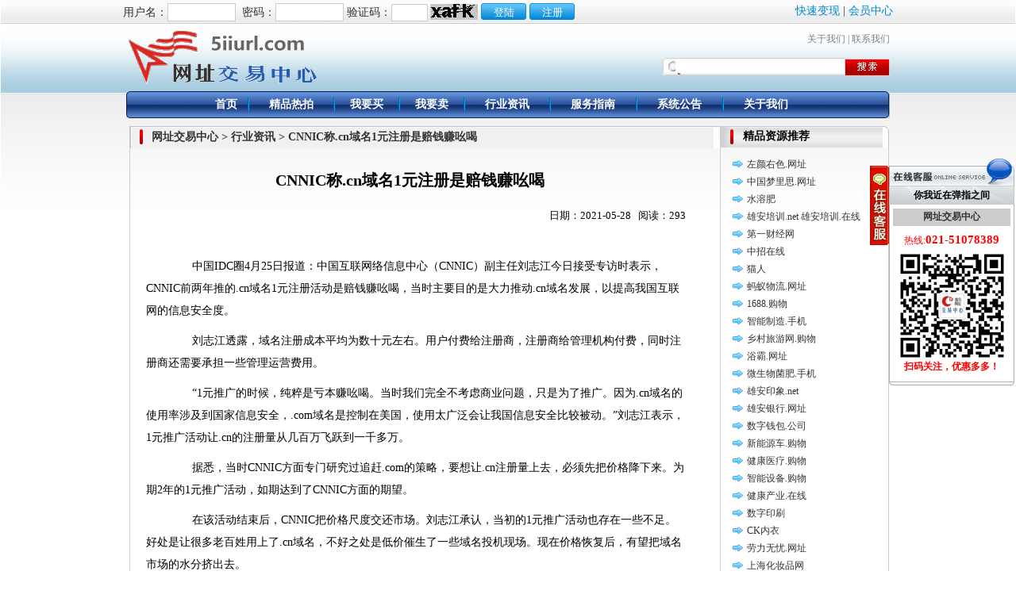

--- FILE ---
content_type: text/html
request_url: https://www.5iiurl.com/websites/8/news/info_1090_1.htm
body_size: 5763
content:


<!DOCTYPE HTML PUBLIC "-//W3C//DTD HTML 4.01 Transitional//EN" "http://www.w3c.org/TR/1999/REC-html401-19991224/loose.dtd">
<HTML xmlns="http://www.w3.org/1999/xhtml">
<HEAD>
<meta http-equiv="Content-Type" content="text/html; charset=utf-8" />
<meta name="keywords" content="通用网址交易中心|网址交易平台|域名交易平台|通用网址|通用网址交易|无线网址|中文域名|TM商标|网址拍卖|域名交易|关键词拍卖,CNNIC称.cn域名1元注册是赔钱赚吆喝">
<meta name="description" content="权威的通用网址、无线网址、中文域名交易平台,CNNIC独家授权,专业高效,交易中介,行业内倍受关注的交易平台,各大投资机构直接推荐,助您实现网络投资的价值最大化！,CNNIC称.cn域名1元注册是赔钱赚吆喝">
<title>通用网址交易中心|网址交易中心|域名交易|通用网址交易|通用网址转让|通用网址拍卖|中文域名交易|域名交易|域名拍卖|无线网址交易|关键词交易|权威的网址交易平台_行业资讯_CNNIC称.cn域名1元注册是赔钱赚吆喝</title>
<link rel="shortcut icon" href="/resource/custom/site_8/image/favicon.ico" type="image/x-icon" />
<STYLE type=text/css>
BODY {MARGIN:0px; BACKGROUND:url(/resource/custom/site_8/image/topbg.gif) #ffffff repeat-x 50% top; MARGIN:0px; FONT-FAMILY:"宋体"; font-size:14px;}
</STYLE>
<script language=JavaScript>
function chkSearch() {
  if(document.searchForm.keyWords.value == '') {
     alert("请输入关键字!");
     document.searchForm.keyWords.focus();
     return false;
  }
  return true;
}
</script>
<link href="/resource/custom/site_8/style/member.css" rel="stylesheet" type="text/css">
<link href="/resource/custom/site_8/style/main.css" rel="stylesheet" type="text/css">
<link href="/resource/custom/site_8/style/home.css?t=003" rel="stylesheet" type="text/css">
<!-- baidu analytics trace code -->
<script>
var _hmt = _hmt || [];
(function() {
  var hm = document.createElement("script");
  hm.src = "https://hm.baidu.com/hm.js?b7b5281cc23e5eb2a573b529c9a58df9";
  var s = document.getElementsByTagName("script")[0]; 
  s.parentNode.insertBefore(hm, s);
})();
</script>
</HEAD>
<BODY>
<div class="topbar_bg">
  <div class="topbar">
    <div class="fr"><a href="/websites/8/bulletin/info_1047_1.htm" target="_blank">快速变现</a> | <a href="/member/index.do">会员中心</a> </div>
    <div class="fl">
    <script src="/front/genLoginbar.do"></script>
    </div>
  </div>
</div>

<script language="javascript" type="text/javascript">
function validate() {
	var userName = document.getElementById("j_username");
	var password = document.getElementById("j_password");
	var checkcode = document.getElementById("j_checkcode");
	if(userName.value == null || userName.value == "") {
		alert("用户名不能为空");
		userName.focus();
		return false;
	}
	if(password.value == null || password.value == "") {
		alert("密码不能为空");
		password.focus();
		return false;
	}
	if(checkcode.value == null || checkcode.value == "") {
		alert("验证码不能为空");
		checkcode.focus();
		return false;
	}
	
	return true;
}
</script>


<SCRIPT language=JavaScript src="/resource/custom/site_8/script/kefu.js?t=001"></SCRIPT>
<TABLE cellSpacing=0 cellPadding=0 width=962 align=center border=0>
  <TBODY>
  <TR>
    <TD width=245><a href="https://www.5iiurl.com"><IMG height=85 src="/resource/custom/site_8/image/logo.gif" width=245></a></TD>
    <TD style="PADDING-TOP: 10px" vAlign=top align=right width=746>
      <TABLE cellSpacing=0 cellPadding=0 width=357 border=0>
        <TBODY>
        <TR>
          <TD class=top align=right><A class=top12 
            href="https://www.5iiurl.com/websites/8/aboutus/">关于我们</A> 
            | <A class=top12 href="https://www.5iiurl.com/websites/8/contactus/">联系我们</A></TD></TR>
        <TR>
          <TD height=15></TD></TR>
        <TR height=22>
          <TD align=right>
            <Form id="searchForm" name="searchForm" method="post" 
	    action="https://www.5iiurl.com/front/search.do" target="_blank" onsubmit="return chkSearch();">
            <TABLE height=22 cellSpacing=0 cellPadding=0 width=286 border=0>
              <TBODY>
              <TR>
                <TD style="BACKGROUND:url(/resource/custom/site_8/image/ssbg.gif) no-repeat;padding-left:16px;padding-bottom:3px;" align=middle width=229 
                 height=22><INPUT 
                  class=input1 id=keyWords size=25 name=keyWords></TD>
                <TD width=57><input type=hidden name=scope value=res><input type="hidden" name="siteid" 
		value="8"/><input type="hidden" name="isopen" value="1"/><INPUT id=imageField 
                  style="WIDTH: 57px; HEIGHT: 22px" type=image src="/resource/custom/site_8/image/ssan.gif" name=field12> 
            </TD></TR></TBODY></TABLE></FORM></TD></TR></TBODY></TABLE></TD></TR></TBODY></TABLE>

<TABLE cellSpacing=0 cellPadding=0 width=962 align=center border=0>
  <TBODY>
  <TR>
    <TD width=12><IMG height=34 src="/resource/custom/site_8/image/dhl.gif" width=12></TD>
    <TD vAlign=top width=935 style="background:url(/resource/custom/site_8/image/dhc.gif) repeat-x;">
      <TABLE cellSpacing=0 cellPadding=0 width=760 align=center border=0>
        <TBODY><TR>
          <TD align=middle><A class=menu14 href="/websites/8">首页</A></TD>
          <TD width=2><IMG height=34 src="/resource/custom/site_8/image/dhline.gif" width=2></TD>
             <TD align=middle><A class=menu14 href="/websites/8/jpym/list_1.htm" target=_top>精品热拍</A></TD>
          <TD width=2><IMG height=34 src="/resource/custom/site_8/image/dhline.gif" width=2></TD>
             <TD align=middle><A class=menu14 href="/websites/8/buyer/list_1.htm" target=_top>我要买</A></TD>
          <TD width=2><IMG height=34 src="/resource/custom/site_8/image/dhline.gif" width=2></TD>
             <TD align=middle><A class=menu14 href="/websites/8/seller/index.htm" target=_top>我要卖</A></TD>
          <TD width=2><IMG height=34 src="/resource/custom/site_8/image/dhline.gif" width=2></TD>
             <TD align=middle><A class=menu14 href="/websites/8/news/list_1.htm" target=_top>行业资讯</A></TD>
          <TD width=2><IMG height=34 src="/resource/custom/site_8/image/dhline.gif" width=2></TD>
             <TD align=middle><A class=menu14 href="/websites/8/service/index.htm" target=_top>服务指南</A></TD>
          <TD width=2><IMG height=34 src="/resource/custom/site_8/image/dhline.gif" width=2></TD>
             <TD align=middle><A class=menu14 href="/websites/8/bulletin/list_1.htm" target=_top>系统公告</A></TD>
          <TD width=2><IMG height=34 src="/resource/custom/site_8/image/dhline.gif" width=2></TD>
             <TD align=middle><A class=menu14 href="/websites/8/aboutus/index.htm" target=_top>关于我们</A></TD>
	    </TR></TBODY>
	  </TABLE>
    </TD>
    <TD width=15><IMG height=34 src="/resource/custom/site_8/image/dhr.gif" width=15></TD>
  </TR>
  </TBODY>
</TABLE>

<TABLE style="MARGIN-TOP: 10px; PADDING-LEFT: 3px" cellSpacing=0 cellPadding=0 
width=969 align=center border=0>
  <TBODY>
  <TR>
    <TD vAlign=top width=969>

<table border="0" align="center" cellpadding="0" cellspacing="0">
<tr>
<td width="743" valign="top" style="border-left:1px #CCCCCC solid;border-bottom:1px #CCCCCC solid;">
   <table border="0" align="center" cellpadding="0" cellspacing="0">
      <tr>
        <td width="743" valign="top">
          <table width="743" border="0" cellspacing="0" cellpadding="0">
            <tr>
              <td width="27"><img src="/resource/custom/site_8/image/dtggl_2.gif" width="27" height="28" /></td>
              <td width="657" background="/resource/custom/site_8/image/dtggc_1.gif" class="title">网址交易中心 > 行业资讯 > CNNIC称.cn域名1元注册是赔钱赚吆喝</td>
              <td width="44" background="/resource/custom/site_8/image/dtggc_1.gif">&nbsp;</td>
              <td width="15"><img src="/resource/custom/site_8/image/dtggr_1.gif" width="15" height="28" /></td>
            </tr>
          </table>
          <table width="100%" border="0" height="100%" cellspacing="0" cellpadding="0">
            <tr>
              <td>
	           <table width="95%" border="0" cellspacing="0" cellpadding="5">
		       <tr><td width="100%" class="artitle">CNNIC称.cn域名1元注册是赔钱赚吆喝</td></tr>
		       <tr><td class="artdesc">日期：2021-05-28&nbsp;&nbsp;
		       阅读：293
		       </td></tr>
		       <tr><td class="artcontent"><p>　　中国<span>IDC</span>圈4月25日报道：中国互联网络信息中心（CNNIC）副主任刘志江今日接受专访时表示，CNNIC前两年推的.cn<span>域名</span>1元注册活动是赔钱赚吆喝，当时主要目的是大力推动.cn<span>域名</span>发展，以提高我国互联网的信息安全度。</p> 
<p>　　刘志江透露，域名注册成本平均为数十元左右。用户付费给注册商，注册商给管理机构付费，同时注册商还需要承担一些管理运营费用。</p> 
<p>　　“1元推广的时候，纯粹是亏本赚吆喝。当时我们完全不考虑商业问题，只是为了推广。因为.cn域名的使用率涉及到国家信息安全，.com域名是控制在美国，使用太广泛会让我国信息安全比较被动。”刘志江表示，1元推广活动让.cn的注册量从几百万飞跃到一千多万。</p> 
<p>　　据悉，当时CNNIC方面专门研究过追赶.com的策略，要想让.cn注册量上去，必须先把价格降下来。为期2年的1元推广活动，如期达到了CNNIC方面的期望。</p> 
<p>　　在该活动结束后，CNNIC把价格尺度交还市场。刘志江承认，当初的1元推广活动也存在一些不足。好处是让很多老百姓用上了.cn域名，不好之处是低价催生了一些域名投机现场。现在价格恢复后，有望把域名市场的水分挤出去。</p> <br>
		       <center>------ End ------</center></td></tr>
               </table>
              </td>
	        </tr>
	      </table><br>
          
          <div class="mzsm">声明：本网站发布的内容（图片、视频和文字）以原创、转载和分享网络内容为主，如果涉及侵权请尽快告知，我们将会在第一时间删除。文章观点不代表本网站立场，如需处理请联系客服。电话：021-51078389。本站原创内容未经允许不得转载，或转载时需注明出处：网址交易中心 5iiurl.com</div>
	    </td>
      </tr>
   </table>
</td>
<td width="212" valign="top" style="border-left:1px #CCCCCC solid;height:100%">
   <!-- a href="https://www.5iiurl.com/websites/8/buyer/hotpaimai.htm" target=_blank><div><img src="/resource/custom/site_8/image/djs.gif" border="0" /><img  src="/resource/custom/site_8/image/hotp.png" border="0" /></div></a -->
   <table width="212" border="0" cellspacing="0" cellpadding="0">
     <tr>
        <td width="28"><img src="/resource/custom/site_8/image/glyfwl_1.gif" width="28" height="27" /></td>
        <td background="/resource/custom/site_8/image/glyfwc_1.gif" class="title"><a href="#">精品资源推荐</a></td>
        <td width="14"><img src="/resource/custom/site_8/image/glyfwr_1.gif" width="14" height="27" /></td>
     </tr>
   </table>
   <table width="100%" border="0" cellspacing="0" cellpadding="0" style="border-right:1px #CCCCCC solid">
     <tr>
       <td style="padding:10px 5px;">
            <TABLE cellSpacing=0 cellPadding=0 width=96% align=center 
              border=0><TBODY>
                <TR><TD width=22 height=22><IMG height=12 hspace=5 
                  src="/resource/custom/site_8/image/jp_icon.gif" width=13></TD>
                <TD class=rq width=206><A style="COLOR: #333333" 
                  href="/websites/8/jpym/res_6450.htm" target="_blank">左颜右色.网址</A></TD></TR>
                <TR><TD width=22 height=22><IMG height=12 hspace=5 
                  src="/resource/custom/site_8/image/jp_icon.gif" width=13></TD>
                <TD class=rq width=206><A style="COLOR: #333333" 
                  href="/websites/8/jpym/res_6379.htm" target="_blank">中国梦里思.网址</A></TD></TR>
                <TR><TD width=22 height=22><IMG height=12 hspace=5 
                  src="/resource/custom/site_8/image/jp_icon.gif" width=13></TD>
                <TD class=rq width=206><A style="COLOR: #333333" 
                  href="/websites/8/jpym/res_1758.htm" target="_blank">水溶肥</A></TD></TR>
                <TR><TD width=22 height=22><IMG height=12 hspace=5 
                  src="/resource/custom/site_8/image/jp_icon.gif" width=13></TD>
                <TD class=rq width=206><A style="COLOR: #333333" 
                  href="/websites/8/jpym/res_1757.htm" target="_blank">雄安培训.net      雄安培训.在线</A></TD></TR>
                <TR><TD width=22 height=22><IMG height=12 hspace=5 
                  src="/resource/custom/site_8/image/jp_icon.gif" width=13></TD>
                <TD class=rq width=206><A style="COLOR: #333333" 
                  href="/websites/8/jpym/res_379.htm" target="_blank">第一财经网</A></TD></TR>
                <TR><TD width=22 height=22><IMG height=12 hspace=5 
                  src="/resource/custom/site_8/image/jp_icon.gif" width=13></TD>
                <TD class=rq width=206><A style="COLOR: #333333" 
                  href="/websites/8/jpym/res_1226.htm" target="_blank">中招在线</A></TD></TR>
                <TR><TD width=22 height=22><IMG height=12 hspace=5 
                  src="/resource/custom/site_8/image/jp_icon.gif" width=13></TD>
                <TD class=rq width=206><A style="COLOR: #333333" 
                  href="/websites/8/jpym/res_291.htm" target="_blank">猫人</A></TD></TR>
                <TR><TD width=22 height=22><IMG height=12 hspace=5 
                  src="/resource/custom/site_8/image/jp_icon.gif" width=13></TD>
                <TD class=rq width=206><A style="COLOR: #333333" 
                  href="/websites/8/jpym/res_1498.htm" target="_blank">蚂蚁物流.网址</A></TD></TR>
                <TR><TD width=22 height=22><IMG height=12 hspace=5 
                  src="/resource/custom/site_8/image/jp_icon.gif" width=13></TD>
                <TD class=rq width=206><A style="COLOR: #333333" 
                  href="/websites/8/jpym/res_1744.htm" target="_blank">1688.购物</A></TD></TR>
                <TR><TD width=22 height=22><IMG height=12 hspace=5 
                  src="/resource/custom/site_8/image/jp_icon.gif" width=13></TD>
                <TD class=rq width=206><A style="COLOR: #333333" 
                  href="/websites/8/jpym/res_1743.htm" target="_blank">智能制造.手机</A></TD></TR>
                <TR><TD width=22 height=22><IMG height=12 hspace=5 
                  src="/resource/custom/site_8/image/jp_icon.gif" width=13></TD>
                <TD class=rq width=206><A style="COLOR: #333333" 
                  href="/websites/8/jpym/res_1742.htm" target="_blank">乡村旅游网.购物</A></TD></TR>
                <TR><TD width=22 height=22><IMG height=12 hspace=5 
                  src="/resource/custom/site_8/image/jp_icon.gif" width=13></TD>
                <TD class=rq width=206><A style="COLOR: #333333" 
                  href="/websites/8/jpym/res_1678.htm" target="_blank">浴霸.网址</A></TD></TR>
                <TR><TD width=22 height=22><IMG height=12 hspace=5 
                  src="/resource/custom/site_8/image/jp_icon.gif" width=13></TD>
                <TD class=rq width=206><A style="COLOR: #333333" 
                  href="/websites/8/jpym/res_1739.htm" target="_blank">微生物菌肥.手机</A></TD></TR>
                <TR><TD width=22 height=22><IMG height=12 hspace=5 
                  src="/resource/custom/site_8/image/jp_icon.gif" width=13></TD>
                <TD class=rq width=206><A style="COLOR: #333333" 
                  href="/websites/8/jpym/res_1736.htm" target="_blank">雄安印象.net</A></TD></TR>
                <TR><TD width=22 height=22><IMG height=12 hspace=5 
                  src="/resource/custom/site_8/image/jp_icon.gif" width=13></TD>
                <TD class=rq width=206><A style="COLOR: #333333" 
                  href="/websites/8/jpym/res_1729.htm" target="_blank">雄安银行.网址</A></TD></TR>
                <TR><TD width=22 height=22><IMG height=12 hspace=5 
                  src="/resource/custom/site_8/image/jp_icon.gif" width=13></TD>
                <TD class=rq width=206><A style="COLOR: #333333" 
                  href="/websites/8/jpym/res_1722.htm" target="_blank">数字钱包.公司</A></TD></TR>
                <TR><TD width=22 height=22><IMG height=12 hspace=5 
                  src="/resource/custom/site_8/image/jp_icon.gif" width=13></TD>
                <TD class=rq width=206><A style="COLOR: #333333" 
                  href="/websites/8/jpym/res_1721.htm" target="_blank">新能源车.购物</A></TD></TR>
                <TR><TD width=22 height=22><IMG height=12 hspace=5 
                  src="/resource/custom/site_8/image/jp_icon.gif" width=13></TD>
                <TD class=rq width=206><A style="COLOR: #333333" 
                  href="/websites/8/jpym/res_1720.htm" target="_blank">健康医疗.购物</A></TD></TR>
                <TR><TD width=22 height=22><IMG height=12 hspace=5 
                  src="/resource/custom/site_8/image/jp_icon.gif" width=13></TD>
                <TD class=rq width=206><A style="COLOR: #333333" 
                  href="/websites/8/jpym/res_1719.htm" target="_blank">智能设备.购物</A></TD></TR>
                <TR><TD width=22 height=22><IMG height=12 hspace=5 
                  src="/resource/custom/site_8/image/jp_icon.gif" width=13></TD>
                <TD class=rq width=206><A style="COLOR: #333333" 
                  href="/websites/8/jpym/res_1718.htm" target="_blank">健康产业.在线</A></TD></TR>
                <TR><TD width=22 height=22><IMG height=12 hspace=5 
                  src="/resource/custom/site_8/image/jp_icon.gif" width=13></TD>
                <TD class=rq width=206><A style="COLOR: #333333" 
                  href="/websites/8/jpym/res_1131.htm" target="_blank">数字印刷</A></TD></TR>
                <TR><TD width=22 height=22><IMG height=12 hspace=5 
                  src="/resource/custom/site_8/image/jp_icon.gif" width=13></TD>
                <TD class=rq width=206><A style="COLOR: #333333" 
                  href="/websites/8/jpym/res_877.htm" target="_blank">CK内衣</A></TD></TR>
                <TR><TD width=22 height=22><IMG height=12 hspace=5 
                  src="/resource/custom/site_8/image/jp_icon.gif" width=13></TD>
                <TD class=rq width=206><A style="COLOR: #333333" 
                  href="/websites/8/jpym/res_1713.htm" target="_blank">劳力无忧.网址</A></TD></TR>
                <TR><TD width=22 height=22><IMG height=12 hspace=5 
                  src="/resource/custom/site_8/image/jp_icon.gif" width=13></TD>
                <TD class=rq width=206><A style="COLOR: #333333" 
                  href="/websites/8/jpym/res_1084.htm" target="_blank">上海化妆品网</A></TD></TR>
                <TR><TD width=22 height=22><IMG height=12 hspace=5 
                  src="/resource/custom/site_8/image/jp_icon.gif" width=13></TD>
                <TD class=rq width=206><A style="COLOR: #333333" 
                  href="/websites/8/jpym/res_1708.htm" target="_blank">珍珠岩.网址</A></TD></TR>
                <TR><TD width=22 height=22><IMG height=12 hspace=5 
                  src="/resource/custom/site_8/image/jp_icon.gif" width=13></TD>
                <TD class=rq width=206><A style="COLOR: #333333" 
                  href="/websites/8/jpym/res_1566.htm" target="_blank">雄安医疗网.com</A></TD></TR>
                <TR><TD width=22 height=22><IMG height=12 hspace=5 
                  src="/resource/custom/site_8/image/jp_icon.gif" width=13></TD>
                <TD class=rq width=206><A style="COLOR: #333333" 
                  href="/websites/8/jpym/res_1688.htm" target="_blank">河北传媒.中国</A></TD></TR>
                <TR><TD width=22 height=22><IMG height=12 hspace=5 
                  src="/resource/custom/site_8/image/jp_icon.gif" width=13></TD>
                <TD class=rq width=206><A style="COLOR: #333333" 
                  href="/websites/8/jpym/res_1681.htm" target="_blank">中国轴承商城</A></TD></TR>
                <TR><TD width=22 height=22><IMG height=12 hspace=5 
                  src="/resource/custom/site_8/image/jp_icon.gif" width=13></TD>
                <TD class=rq width=206><A style="COLOR: #333333" 
                  href="/websites/8/jpym/res_1183.htm" target="_blank">葡萄酒</A></TD></TR>
                <TR><TD width=22 height=22><IMG height=12 hspace=5 
                  src="/resource/custom/site_8/image/jp_icon.gif" width=13></TD>
                <TD class=rq width=206><A style="COLOR: #333333" 
                  href="/websites/8/jpym/res_301.htm" target="_blank">易拍全球</A></TD></TR>
                <TR><TD width=22 height=22><IMG height=12 hspace=5 
                  src="/resource/custom/site_8/image/jp_icon.gif" width=13></TD>
                <TD class=rq width=206><A style="COLOR: #333333" 
                  href="/websites/8/jpym/res_1598.htm" target="_blank">茶具.网址</A></TD></TR>
                <TR><TD width=22 height=22><IMG height=12 hspace=5 
                  src="/resource/custom/site_8/image/jp_icon.gif" width=13></TD>
                <TD class=rq width=206><A style="COLOR: #333333" 
                  href="/websites/8/jpym/res_1675.htm" target="_blank">中国矿产品信息.网址</A></TD></TR>
                <TR><TD width=22 height=22><IMG height=12 hspace=5 
                  src="/resource/custom/site_8/image/jp_icon.gif" width=13></TD>
                <TD class=rq width=206><A style="COLOR: #333333" 
                  href="/websites/8/jpym/res_1672.htm" target="_blank">云南临沧特产网.网址</A></TD></TR>
                <TR><TD width=22 height=22><IMG height=12 hspace=5 
                  src="/resource/custom/site_8/image/jp_icon.gif" width=13></TD>
                <TD class=rq width=206><A style="COLOR: #333333" 
                  href="/websites/8/jpym/res_1673.htm" target="_blank">中国招生招考网</A></TD></TR>
                <TR><TD width=22 height=22><IMG height=12 hspace=5 
                  src="/resource/custom/site_8/image/jp_icon.gif" width=13></TD>
                <TD class=rq width=206><A style="COLOR: #333333" 
                  href="/websites/8/jpym/res_399.htm" target="_blank">苏宁金融</A></TD></TR>
                <TR><TD width=22 height=22><IMG height=12 hspace=5 
                  src="/resource/custom/site_8/image/jp_icon.gif" width=13></TD>
                <TD class=rq width=206><A style="COLOR: #333333" 
                  href="/websites/8/jpym/res_1182.htm" target="_blank">中国能源</A></TD></TR>
                <TR><TD width=22 height=22><IMG height=12 hspace=5 
                  src="/resource/custom/site_8/image/jp_icon.gif" width=13></TD>
                <TD class=rq width=206><A style="COLOR: #333333" 
                  href="/websites/8/jpym/res_400.htm" target="_blank">阿里巴巴金融</A></TD></TR>
                <TR><TD width=22 height=22><IMG height=12 hspace=5 
                  src="/resource/custom/site_8/image/jp_icon.gif" width=13></TD>
                <TD class=rq width=206><A style="COLOR: #333333" 
                  href="/websites/8/jpym/res_427.htm" target="_blank">中国灵芝盆景网</A></TD></TR>
                <TR><TD width=22 height=22><IMG height=12 hspace=5 
                  src="/resource/custom/site_8/image/jp_icon.gif" width=13></TD>
                <TD class=rq width=206><A style="COLOR: #333333" 
                  href="/websites/8/jpym/res_1669.htm" target="_blank">特色美食云南总代.商城</A></TD></TR>
                <TR><TD width=22 height=22><IMG height=12 hspace=5 
                  src="/resource/custom/site_8/image/jp_icon.gif" width=13></TD>
                <TD class=rq width=206><A style="COLOR: #333333" 
                  href="/websites/8/jpym/res_1668.htm" target="_blank">北京印刷厂.商城</A></TD></TR>
            </TBODY></TABLE>
       </td>
     </tr>
   </table>
   <table width="212" border="0" cellspacing="0" cellpadding="0">
     <tr>
        <td width="28"><img src="/resource/custom/site_8/image/glyfwl_1.gif" width="28" height="27" /></td>
        <td background="/resource/custom/site_8/image/glyfwc_1.gif" class="title">最新公告<a href="#"></a></td>
        <td width="14"><img src="/resource/custom/site_8/image/glyfwr_2.gif" width="14" height="27" /></td>
     </tr>
   </table>
   <table width="100%" border="0" cellspacing="0" cellpadding="0" class="rb">
     <tr>
       <td valign="top" style="padding:6px 0px;line-height:26px;">
            <TABLE cellSpacing=0 cellPadding=0 width=95% align=center 
              border=0><TBODY>
                <TR><TD width=14 height=22><IMG hspace=5 
                  src="/resource/custom/site_8/image/doc_2.gif"></TD>
                <TD class=hp_line width=186><A style="COLOR: #333333" 
                  href="/websites/8/bulletin/info_1518_1.htm" target="_blank">国家互联网信息办公室关于《..</A></TD></TR>
                <TR><TD width=14 height=22><IMG hspace=5 
                  src="/resource/custom/site_8/image/doc_2.gif"></TD>
                <TD class=hp_line width=186><A style="COLOR: #333333" 
                  href="/websites/8/bulletin/info_1452_1.htm" target="_blank">抓住趋势，臻赢财富！最后一..</A></TD></TR>
                <TR><TD width=14 height=22><IMG hspace=5 
                  src="/resource/custom/site_8/image/doc_2.gif"></TD>
                <TD class=hp_line width=186><A style="COLOR: #333333" 
                  href="/websites/8/bulletin/info_1047_1.htm" target="_blank">抢发资源 臻赢财富！最后一..</A></TD></TR>
                <TR><TD width=14 height=22><IMG hspace=5 
                  src="/resource/custom/site_8/image/doc_2.gif"></TD>
                <TD class=hp_line width=186><A style="COLOR: #333333" 
                  href="/websites/8/bulletin/info_1042_1.htm" target="_blank">夏季特惠活动公告</A></TD></TR>
                <TR><TD width=14 height=22><IMG hspace=5 
                  src="/resource/custom/site_8/image/doc_2.gif"></TD>
                <TD class=hp_line width=186><A style="COLOR: #333333" 
                  href="/websites/8/bulletin/info_1030_1.htm" target="_blank">迎春特惠活动公告</A></TD></TR>
                <TR><TD width=14 height=22><IMG hspace=5 
                  src="/resource/custom/site_8/image/doc_2.gif"></TD>
                <TD class=hp_line width=186><A style="COLOR: #333333" 
                  href="/websites/8/bulletin/info_998_1.htm" target="_blank">夏季特惠活动通知</A></TD></TR>
                <TR><TD width=14 height=22><IMG hspace=5 
                  src="/resource/custom/site_8/image/doc_2.gif"></TD>
                <TD class=hp_line width=186><A style="COLOR: #333333" 
                  href="/websites/8/bulletin/info_963_1.htm" target="_blank">迎新特惠活动通知</A></TD></TR>
                <TR><TD width=14 height=22><IMG hspace=5 
                  src="/resource/custom/site_8/image/doc_2.gif"></TD>
                <TD class=hp_line width=186><A style="COLOR: #333333" 
                  href="/websites/8/bulletin/info_953_1.htm" target="_blank">新顶级域名.work/.l..</A></TD></TR>
                <TR><TD width=14 height=22><IMG hspace=5 
                  src="/resource/custom/site_8/image/doc_2.gif"></TD>
                <TD class=hp_line width=186><A style="COLOR: #333333" 
                  href="/websites/8/bulletin/info_949_1.htm" target="_blank">金秋钜惠活动通知</A></TD></TR>
                <TR><TD width=14 height=22><IMG hspace=5 
                  src="/resource/custom/site_8/image/doc_2.gif"></TD>
                <TD class=hp_line width=186><A style="COLOR: #333333" 
                  href="/websites/8/bulletin/info_946_1.htm" target="_blank">《互联网域名管理办法》自2..</A></TD></TR>
            </TBODY></TABLE>
            <br><br><br>
       </td>
     </tr>
     <tr height="100%"><td class=dh>&nbsp;</td></tr>
   </table>
</td>
</tr>
<tr style="border-right:1px #CCCCCC solid;" >
   <td valign="top" style="padding-bottom:10px"><!-- img src="/resource/custom/site_8/image/cbottom_2.gif" width="743" height="11" / --></td>
   <td valign="top" style="padding-bottom:10px"></td>
</tr>
</table>

    </TD></TR></TBODY></TABLE>
         
<LINK href="/resource/custom/site_8/style/outscss.css" type=text/css rel=stylesheet>
<TABLE height=73 cellSpacing=0 cellPadding=0 width=963 align=center 
background=/resource/custom/site_8/image/bkjh.gif border=0 class="footer">
  <TBODY>
  <TR>
    <TD vAlign=top align=middle width=963>
      <TABLE height=55 cellSpacing=0 cellPadding=0 width=725 border=0>
        <TBODY>
        <TR>
          <TD class=h12 style="PADDING-TOP: 5px" vAlign=bottom width=449 
          height=50><A class=h12 
            href="https://www.5iiurl.com/websites/8/aboutus/">关于我们</A> 
            | <A 
            class=h12 
            href="https://www.5iiurl.com/websites/8/contactus/">联系我们</A> 
            <BR><BR>ICP备案编号：<A 
            href="https://www.miitbeian.gov.cn/" target="_blank">沪ICP备10033571号</A> 版权所有 
            网址交易中心</TD>
          <TD class=h12 vAlign=bottom align=right width=333 height=55><A 
            href="https://www.knet.cn/sy/201009/t20100929_15867.html" target="_blank"><IMG 
            height=30 hspace=4 src="/resource/custom/site_8/image/CNNIC.gif" width=30 
            border=0 complete="complete"></A> <A 
            href="https://www.knet.cn/sy/201009/t20100929_15867.html" target="_blank"><IMG 
            height=30 hspace=4 src="/resource/custom/site_8/image/CNNIC_01.gif" width=44 
            border=0 complete="complete"></A> <A 
            href="https://sh.cyberpolice.cn" target="_blank"><IMG 
            height=45 hspace=4 src="/resource/custom/site_8/image/wg.gif" width=50 
            border=0 complete="complete"></A> <A 
            href="https://sh.cyberpolice.cn" target="_blank"><IMG 
            height=45 hspace=4 src="/resource/custom/site_8/image/jc.gif" width=45 
            border=0 complete="complete"></A>
</TD></TR></TBODY></TABLE></TD></TR></TBODY></TABLE>
<script defer src="https://static.cloudflareinsights.com/beacon.min.js/vcd15cbe7772f49c399c6a5babf22c1241717689176015" integrity="sha512-ZpsOmlRQV6y907TI0dKBHq9Md29nnaEIPlkf84rnaERnq6zvWvPUqr2ft8M1aS28oN72PdrCzSjY4U6VaAw1EQ==" data-cf-beacon='{"version":"2024.11.0","token":"22833a75b67a4715955a4cccc2eeffc7","r":1,"server_timing":{"name":{"cfCacheStatus":true,"cfEdge":true,"cfExtPri":true,"cfL4":true,"cfOrigin":true,"cfSpeedBrain":true},"location_startswith":null}}' crossorigin="anonymous"></script>
</BODY></HTML>
